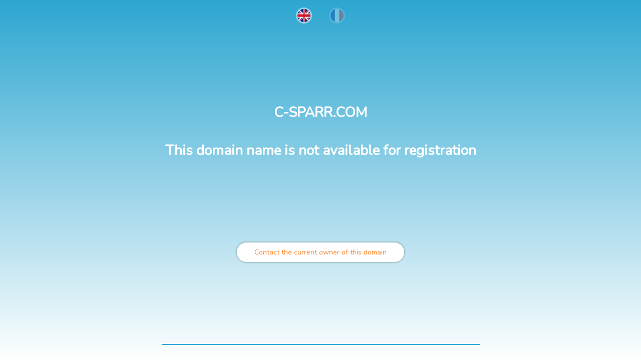

--- FILE ---
content_type: text/html; charset=UTF-8
request_url: http://www.c-sparr.com/
body_size: 8713
content:

<!doctype html>
<html lang="en">
	<head>
		<meta charset="utf-8">
		<meta name="viewport" content="width=device-width, initial-scale=1">
		<meta name="robots" content="noindex, nofollow">
		<link href="https://fonts.googleapis.com/css?family=Nunito&display=swap" rel="stylesheet">
		
		<style>
			html {
				height: 100%;
				font-family: 'Nunito', sans-serif;
				font-weight: 400;
				font-size: 14px;
				color: #777;
				background: -webkit-gradient(linear, left top, left bottom, from(rgba(44,166,209,1)), to(rgba(255,255,255,1)));
				background: -o-linear-gradient(rgba(44,166,209,1) 0%, rgba(255,255,255,1) 100%);
				background: linear-gradient(rgba(44,166,209,1) 0%, rgba(255,255,255,1) 100%);
				background-repeat: no-repeat;
				background-attachment: fixed;
			}

			body{
				height : 100%;
				text-align: center;
				margin : 0;
				display : flex;
				flex-direction: column;
				justify-content: space-between;
				align-items: center;
				padding: 0 5px;
			}

			h1{
				margin: 0;
				color: #fff;
			}

			a{
				color: #2ca6d1;
				text-decoration: none;
			}

			.langues a.opacity{
				opacity: 0.3;
			}
			.langues img{
				border-radius: 50%;
				height: 26px;
				width: 26px;
				margin: 15px;
				border: 3px solid rgba(255,255,255,0.5);
			}

			.btn{
				border-radius: 25px;
				padding: 10px 35px;
				text-decoration: none;
				box-shadow: 0 0 2px 2px rgba(0, 0, 0, 0.16);
				transition: all .3s;
				display: block;
			}

			.btn-action{
				background: #fff;
				color: #fe8427;
			}
			.btn-action:hover{
				background: #fe8427;
				color: #fff;
			}

			.btn-info{
				background: #fe8427;
				color: #fff;
			}
			.btn-info:hover{
				background: #fff;
				color: #fe8427;
			}

			.encarts{
				display: flex;
				max-width: 1000px;
				padding: 30px 0;
			}
			.encarts article{
				background: #fcfcfc;
				width: 230px;
    			height: 265px;
				border-radius: 5px;
				margin: 40px;
				padding: 20px;
				position: relative;
				box-shadow: 0 0 2px 2px rgba(0,0,0,0.16);

				display: flex;
				flex-direction: column;
				justify-content: space-between;
			}

			.encarts article .circle-img {
				margin: 0;
				width: 75px;
				height: 75px;

				position: absolute;
				left: 50%;
				transform: translate(-50%, calc(-50% - 20px));
				
				border: 7px solid #fcfcfc;
				border-radius: 50%;
				background: -webkit-gradient(linear, left top, left bottom, from(#197a97), to(#2ca6d1));
				background: -o-linear-gradient(#197a97, #2ca6d1);
				background: linear-gradient(#197a97, #2ca6d1);
				box-shadow: 0 0 2px 2px rgba(0,0,0,0.16);

				display: flex;
    			justify-content: center;
    			align-items: center;
			}
			.encarts article .circle-img img{
				width: 40%;
			}
			.encarts article:first-child .circle-img img {
				width: 66%;
				padding-top: 8px;
			}

			.section-contact > *{
				margin: 25px;
			}

			footer{
				width: 50%;
			}
			footer hr{
				margin: auto auto 30px;
				border: 1px solid #2ca6d1;
			}
			footer ul{
				list-style: none;
				display: flex;
				justify-content: space-between;
				padding: 0;
			}
			footer ul li{
				padding: 10px;
			}

			@media screen and (max-width: 768px) {
				.encarts{
					display: flex;
					flex-direction: column;
				}

				footer{
					width: 100%;
				}
				footer ul{
					flex-direction: column;
				}
			}
		</style>
	</head>

	<body class="body-netim">

		<div class="langues">
			<a href="?lang=en" class="gb ">
				<img src="[data-uri]" alt="EN" />
			</a>
			<a href="?lang=fr" class="fr opacity">
				<img src="[data-uri]" alt="FR" />
			</a>
		</div>

		<h1>C-SPARR.COM<br><br>This domain name is not available for registration</h1>

		<section class="section-contact">
			<a class="btn btn-action" href="https://whoisprivacy.domains/">Contact the current owner of this domain</a>
		</section>

		<footer>
			<hr>
		</footer>

	</body>
</html>
